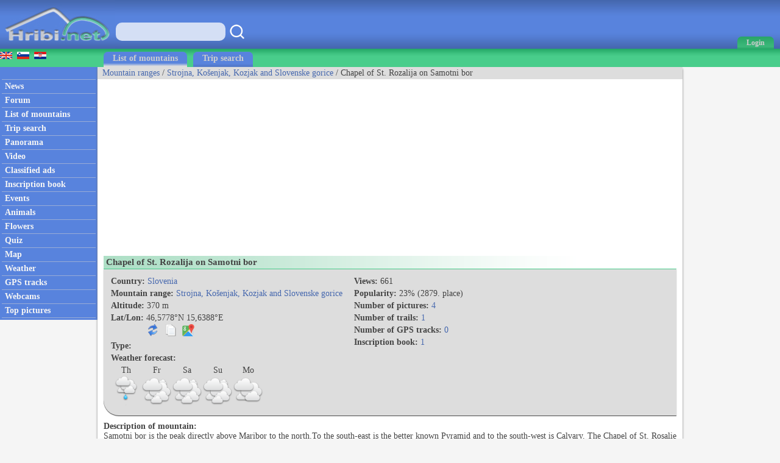

--- FILE ---
content_type: text/html; charset=utf-8
request_url: https://www.hiking-trail.net/mountain/chapel_of_st_rozalija_on_samotni_bor/162/3218
body_size: 41054
content:



<!DOCTYPE html>


<html xmlns="http://www.w3.org/1999/xhtml">
<head><link rel="stylesheet" type="text/css" href="/StyleSheet.css" /><meta name="viewport" content="width=device-width, initial-scale=1.0" /><meta http-equiv="content-type" content="text/html; charset=UTF-8" /><link rel="shortcut icon" href="/slike/logo.ico" />
     
        <title>Chapel of St. Rozalija on Samotni bor</title>
        <meta name="description" content="Accurate description of mountain Chapel of St. Rozalija on Samotni bor and all approaches to Chapel of St. Rozalija on Samotni bor. Samotni bor is the peak directly above Maribor to the north.To the south-east is." />

<meta name="author" content="Rok Lukan" />

<script>_iprom_consent=true;</script>
<script type="text/javascript">

  var _gaq = _gaq || [];
  _gaq.push(['_setAccount', 'UA-427512-13']);
  _gaq.push(['_trackPageview']);

  (function() {
    var ga = document.createElement('script'); ga.type = 'text/javascript'; ga.async = true;
    ga.src = ('https:' == document.location.protocol ? 'https://ssl' : 'http://www') + '.google-analytics.com/ga.js';
    var s = document.getElementsByTagName('script')[0]; s.parentNode.insertBefore(ga, s);
  })();

</script>


<title>

</title></head>
<body onload="menuZ();">

    <form method="post" action="./3218?gorovjeid=162&amp;id=3218" id="form1">
<div class="aspNetHidden">
<input type="hidden" name="__VIEWSTATE" id="__VIEWSTATE" value="/wEPDwULLTE5NTE3MzkyNzNkZIb9MI2yFCdJXVTmh/VnEacxTQiDWJsg8IScZ6M8N8T5" />
</div>

<div class="aspNetHidden">

	<input type="hidden" name="__VIEWSTATEGENERATOR" id="__VIEWSTATEGENERATOR" value="616B46DB" />
</div>
<script>


    function tooltip(tekst)
    {

        var tempDiv = document.createElement("div");
        document.body.appendChild(tempDiv);
        tempDiv.innerHTML = tekst;
        tempDiv.className='tooltiptext';
        setTimeout(function () { document.body.removeChild(tempDiv); }, 2000);
    }
</script>
        

    <script>
        


        function prijava() {
            if (document.getElementById('DivPrijava').style.display == 'block')
            {
                document.getElementById('DivPrijava').style.display = 'none';
            }
            else
            {
                document.getElementById('DivPrijava').style.display = 'block';
                document.getElementById("prijava1").focus();
            }
        }
        
        

        function prijava1(u, g, a, v) {

            var xmlHttp;
            try {
                xmlHttp = new XMLHttpRequest();
            }
            catch (e) {
                try {
                    xmlHttp = new ActiveXObject("Msxml2.XMLHTTP");
                }
                catch (e) {
                    try {
                        xmlHttp = new ActiveXObject("Microsoft.XMLHTTP");
                    }
                    catch (e) {
                        return false;
                    }
                }
            }
            xmlHttp.onreadystatechange = function () {
                if (xmlHttp.readyState == 4) {
                    if (xmlHttp.responseText.length<10)
                    {
                        document.getElementById('DivPrijava').style.display = 'none';
                        window.location.reload();
                        for (i = 0; i < document.forms.length; i++) {
                            document.forms[i].reset();
                        }
                    }
                    else
                    {
                        tooltip(xmlHttp.responseText);
                    }
                }
            }
            

            if ((u.length > 0 && g.length>0)) {
                xmlHttp.open("POST", "/ajaxprijava.aspx", false);
                xmlHttp.setRequestHeader("Content-type", "application/x-www-form-urlencoded");
                xmlHttp.setRequestHeader("Cache-Control", "no-cache");
                xmlHttp.setRequestHeader("Pragma", "no-cache");
                xmlHttp.setRequestHeader("If-Modified-Since", "Sat, 1 Jan 2000 00:00:00 GMT");
                xmlHttp.send("u=" + encodeURIComponent(u) + "&g=" + encodeURIComponent(g) + "&a=" + encodeURIComponent(a));
            }
            else
            {
                tooltip("Enter your username and password!");
            }
        }

        function prijavaE(evt) { 
            if (evt.keyCode === 13) {
                evt.preventDefault();
                prijava1(document.getElementById('prijava1').value, document.getElementById('prijava2').value, document.getElementById('avtoprijava').checked,1);
            }

            var ASCIICode = (evt.which) ? evt.which : evt.keyCode 
            if (ASCIICode > 31 && (ASCIICode < 48 || ASCIICode > 57)) 
                return false; 
            return true; 
        } 

    </script>
<script>
function prijavaG() { 
    prijava1(document.getElementById('prijava1').value, document.getElementById('prijava2').value, document.getElementById('avtoprijava').checked,1);
} 
</script>
        

<script>
    var menuU1 = 0;
    var menuUS = 0;
    var vednoOdprt=0

    function menuUser(tt) {
        if (tt == 1) {
            if (menuU1 == 1) {

                if (window.innerWidth + 30 < menuUS || window.innerWidth - 30 > menuUS) {
                    if(vednoOdprt == 1)
                    {
                        if(window.innerWidth>800){
                            document.getElementById("MeniZgorajZgorajM").style.display = "none";
                            menuU1 = 0;
                        }
                    }
                    else
                    {
                        document.getElementById("MeniZgorajZgorajM").style.display = "none";
                        menuU1 = 0;
                    }
                }
            }
        }
        else if(tt == 2)
        {
            if(vednoOdprt == 1)
            {
                if(window.innerWidth<=800){
                    document.getElementById('MeniZgorajZgorajM').innerHTML = "<div class='menizgorajM2'>" + document.getElementById('MeniZgorajZgoraj').innerHTML + "</div>";
                    document.getElementById("MeniZgorajZgorajM").style.display = "block";
                    menuU1 = 1;
                    menuUS = window.innerWidth;
                }
            }
        }
        else {
            if (menuU1 == 1) {
                if(vednoOdprt == 1)
                {
                    if(window.innerWidth>800){
                        document.getElementById("MeniZgorajZgorajM").style.display = "none";
                        menuU1 = 0;

                    }
                }
                else
                {
                    document.getElementById("MeniZgorajZgorajM").style.display = "none";
                    menuU1 = 0;

                }
            }
            else {
                document.getElementById('MeniZgorajZgorajM').innerHTML = "<div class='menizgorajM2'>" + document.getElementById('MeniZgorajZgoraj').innerHTML + "</div>";
                document.getElementById("MeniZgorajZgorajM").style.display = "block";
                menuU1 = 1;
                menuUS = window.innerWidth;

            }
        }
    }

    function menuZ() {
        if(window.innerWidth<=800)
        {
            document.getElementById('menizgorajM').innerHTML = "<div class='menizgorajM2'>" + document.getElementById('MeniZgorajSredina').innerHTML+"</div>";
        }
    }

    var menu1 = 0;
    var menuS = 0;
    function menu(tt) {
        if (tt == 1) {
            if (menu1 == 1) {
                
                if (window.innerWidth + 30 < menuS || window.innerWidth - 30 > menuS) {
                    document.getElementById("meniOzadje").style.display = "none";
                    document.getElementById("leftM").style.display = "none";
                    //document.getElementsByTagName("BODY")[0].classList.remove("fixedPosition");
                    //document.getElementById("MeniZgorajLevo").style.display = "none";
                    menu1 = 0;
                }
            }
        }
        else {
            if (menu1 == 1) {
                document.getElementById("meniOzadje").style.display = "none";
                document.getElementById("leftM").style.display = "none";
                //document.getElementsByTagName("BODY")[0].classList.remove("fixedPosition");
                

                menu1 = 0;
            }
            else {
                document.getElementById('leftM').innerHTML = "<div class='MeniZgorajLevo2'>" + document.getElementById('MeniZgorajLevo').innerHTML + "</div><div>" + document.getElementById('left').innerHTML + "</div>";
                document.getElementById("meniOzadje").style.display = "block";
                document.getElementById("leftM").style.display = "block";
                //document.getElementsByTagName("BODY")[0].classList.add("fixedPosition");


                menu1 = 1;
                menuS = window.innerWidth;
            }
        }
    }



    var isk22=true;
    function iskanje22()
    {

        if(isk22)
        {
            document.getElementById("iskalnik3").style.display="block";
            isk22=false;
            document.getElementById("iskalnikX").focus();


        }
        else
        {
            document.getElementById("iskalnik3").style.display="none";
            isk22=true;
        }
    }

    function iskanje11()
    {
            if(document.getElementById("iskalnikX").value!="")
            {
                window.location.replace("/iskalnik.asp?q="+encodeURIComponent(document.getElementById("iskalnikX").value));
            }
            else
            {
                tooltip("Vpišite iskan niz besed!");
            }
    }

    function iskanje111(eventx)
    {
        if (eventx.keyCode === 13) {
            eventx.preventDefault();
            if(document.getElementById("iskalnikX").value!="")
            {
                window.location.replace("/iskalnik.asp?q="+encodeURIComponent(document.getElementById("iskalnikX").value));
            }
            else
            {
                tooltip("Vpišite iskan niz besed!");
            }
        }
    }
</script>


<script type="text/javascript">
    function ajaxc() {
        var xmlHttpcl;
        try {
            xmlHttpcl = new XMLHttpRequest();
        }
        catch (e) {
            try {
                xmlHttpcl = new ActiveXObject("Msxml2.XMLHTTP");
            }
            catch (e) {
                try {
                    xmlHttpcl = new ActiveXObject("Microsoft.XMLHTTP");
                }
                catch (e) {
                    return false;
                }
            }
        }
        xmlHttpcl.onreadystatechange = function () {
        }
        xmlHttpcl.open("GET", "/ajaxc.asp", false);
        xmlHttpcl.setRequestHeader("Cache-Control", "no-cache");
        xmlHttpcl.setRequestHeader("Pragma", "no-cache");
        xmlHttpcl.setRequestHeader("If-Modified-Since", "Sat, 1 Jan 2000 00:00:00 GMT");
        xmlHttpcl.send(null);
    }
    ajaxc();
</script>

<script type="text/javascript">
    function locljivost(l) {

        var xmlHttploc;
        try {
            xmlHttploc = new XMLHttpRequest();
        }
        catch (e) {
            try {
                xmlHttploc = new ActiveXObject("Msxml2.XMLHTTP");
            }
            catch (e) {
                try {
                    xmlHttploc = new ActiveXObject("Microsoft.XMLHTTP");
                }
                catch (e) {
                    return false;
                }
            }
        }
        xmlHttploc.onreadystatechange = function () {
        }
        xmlHttploc.open("GET", "/ajaxlocljivost.asp?l="+l, false);
        xmlHttploc.setRequestHeader("Cache-Control", "no-cache");
        xmlHttploc.setRequestHeader("Pragma", "no-cache");
        xmlHttploc.setRequestHeader("If-Modified-Since", "Sat, 1 Jan 2000 00:00:00 GMT");
        xmlHttploc.send(null);
    }
    
    locljivost(window.innerWidth);
    

</script>
   <div id="glava">

       <div id="glava1_desktop"><a href="/" title="hribi"><span><img src="/slike/logo.png" alt="Hribi.net" /></span></a></div>
       <div id="glava1_mobile"><a href="/" title="hribi"><img src="/slike/logo_mobile.png" alt="Hribi.net" /></a></div>
       
       <div id="iskalnik3"><table><tr><td class="td1"><input onkeypress="iskanje111(event);" class="iskalnik1" type="text" id="iskalnikX" /></td><td class="td1"><div onclick="iskanje11();" class="gumbiskanje"></div></td></tr></table></div>       


       <div id="glava5"><div title="Menu" onclick="menu();" id="gM"></div></div>
       <div id="glava3">
           <div title="Prijava" onclick="prijava();" id="gA"><span class="h800">Login</span></div>

       </div>
       
       <div id="glava2">
           
       </div>
       
       <div id="glava22">
            <div title="Iskanje" onclick="iskanje22();" id="gMi"></div>
       </div>


       <div id="glava4">
           
           <div id="MeniZgorajZgoraj">
               

           </div>

       </div>
       
   </div>
<div id="MeniZgorajZgorajM"></div>



<div id="DivPrijava">
    <div id="DivPrijava2">
        <div><b>Login</b></div>
        <div class="rdec" id="prijavaNapaka"></div>
        <div style="margin-top:5px;">User name:</div>
        <div><input onkeypress="prijavaE(event);" class="tbox1" type="text" id="prijava1" /></div>
        <div style="margin-top:5px;">Password:</div>
        <div><input onkeypress="prijavaE(event);" class='tbox1' type='password' id='prijava2' /></div>
        <div style="margin-top:5px;"><label for="avtoprijava">Remember me:</label> <input type="checkbox" id="avtoprijava" /></div>
        <div style="margin-top:5px;"><div class="gumb1" onclick="prijavaG();">Login</div></div>
        <div style="padding-top:15px; clear:both;">Not registered yet? <a href="/registracija.asp">Register now</a>.</div>
        <div style="margin-top:15px;"><a href="/geslo.asp">Forgot your password?</a></div>
    </div>
</div>


<div id="meniOzadje" onclick="menu();"></div>

<div id="menizgorajM"></div>
<div class="menizgorajA">
<div class="menizgoraj">

    
    <div id="MeniZgorajLevo"><a href="https://www.hike.uno/mountain/chapel_of_st_rozalija_on_samotni_bor/162/3218"><img src="/slike/eng.gif" /></a>&nbsp;&nbsp;<a href="https://www.hribi.net/gora/kapela_sv_rozalije_na_samotnem_boru/162/3218"><img src="/slike/slo.gif" /></a>&nbsp;&nbsp;<a href="https://hr.hribi.net/planina/kapela_sv_rozalije_na_samotnem_boru/162/3218"><img src="/slike/hrv.gif" /></a></div>
<div id="MeniZgorajSredina">
    <div class="zavihek1"><a class="pov2" href="/hiking/mountain_ranges">List of mountains</a></div>
    <div class="zavihek0"><a class="pov2" href="/trip_search">Trip search</a></div>
</div>


</div>
</div>


<div id="okvir">
<div class="left" id="left">

<div class="hr"></div>
<div class="meni1"><a class="meni" href="/"><h2>News</h2></a></div>
<div class="hr"></div>
<div class="meni1"><a class="meni" href="/trenutnerazmere.asp"><h2>Forum</h2></a></div>
<div class="hr"></div>
<div class="meni1"><a class="meni" href="/hiking/mountain_ranges"><h2>List of mountains</h2></a></div>
<div class="hr"></div>
<div class="meni1"><a class="meni" href="/trip_search"><h2>Trip search</h2></a></div>
<div class="hr"></div>
<div class="meni1"><a class="meni" href="/hiking_panoramas"><h2>Panorama</h2></a></div>
<div class="hr"></div>
<div class="meni1"><a class="meni" href="/video/"><h2>Video</h2></a></div>
<div class="hr"></div>
<div class="meni1"><a class="meni" href="/mali_oglasi"><h2>Classified ads</h2></a></div>
<div class="hr"></div>
<div class="meni1"><a class="meni" href="/inscription_book_of_mountains"><h2>Inscription book</h2></a></div>
<div class="hr"></div>
<div class="meni1"><a class="meni" href="/prireditve.asp"><h2>Events</h2></a></div>
<div class="hr"></div>
<div class="meni1"><a class="meni" href="/alpine_animals"><h2>Animals</h2></a></div>
<div class="hr"></div>
<div class="meni1"><a class="meni" href="/rastline"><h2>Flowers</h2></a></div>
<div class="hr"></div>
<div class="meni1"><a class="meni" href="/kviz.asp"><h2>Quiz</h2></a></div>
<div class="hr"></div>
<div class="meni1"><a class="meni" href="/zemljevid.asp"><h2>Map</h2></a></div>
<div class="hr"></div>
<div class="meni1"><a class="meni" href="/vreme.asp"><h2>Weather</h2></a></div>
<div class="hr"></div>
<div class="meni1"><a class="meni" href="/gps.asp"><h2>GPS tracks</h2></a></div>
<div class="hr"></div>
<div class="meni1"><a class="meni" href="/mountain_webcams"><h2>Webcams</h2></a></div>
<div class="hr"></div>
<div class="meni1"><a class="meni" href="/najslike.asp"><h2>Top pictures</h2></a></div>
<div class="hr"></div>






</div>


<div class="leftM" id="leftM"></div>

<script>
    
    window.addEventListener('scroll', function (event) {
        if(document.documentElement.scrollTop>=110)
        {
            document.getElementById("oglasD").style.position = "fixed";
            document.getElementById("oglasD").style.top = "0px";
        }
        else
        {
            document.getElementById("oglasD").style.position = "static";
            document.getElementById("oglasD").style.top = "";

        }
    });
    
</script>
            
<div class="main">
    <div id="drobtinice">
        
        <a class="moder" href="/hiking/mountain_ranges">Mountain ranges</a> /  <a class="moder" href="/mountain_range/strojna_kosenjak_kozjak_and_slovenske_gorice/162">Strojna, Košenjak, Kozjak and Slovenske gorice</a> / Chapel of St. Rozalija on Samotni bor

    </div>

    <div id="oglas1">
        <div id="oglas1a">

<script async src="https://pagead2.googlesyndication.com/pagead/js/adsbygoogle.js?client=ca-pub-0186014428427864"
     crossorigin="anonymous"></script>
<!-- hiking-trail horizontal 1 -->
<ins class="adsbygoogle"
     style="display:block"
     data-ad-client="ca-pub-0186014428427864"
     data-ad-slot="8668676595"
     data-ad-format="auto"
     data-full-width-responsive="true"></ins>
<script>
     (adsbygoogle = window.adsbygoogle || []).push({});
</script>
           


        </div><div id="oglas1b">
        
<script async src="https://pagead2.googlesyndication.com/pagead/js/adsbygoogle.js?client=ca-pub-0186014428427864"
     crossorigin="anonymous"></script>
<!-- hiking-trail horizontal 2 -->
<ins class="adsbygoogle"
     style="display:block"
     data-ad-client="ca-pub-0186014428427864"
     data-ad-slot="4478150148"
     data-ad-format="auto"
     data-full-width-responsive="true"></ins>
<script>
     (adsbygoogle = window.adsbygoogle || []).push({});
</script>

        
        </div>

    </div>

    <div class="main2">
            

<script type="text/javascript">
    function gorast(id) {
        var xmlHttpgst;
        try {
            xmlHttpgst = new XMLHttpRequest();
        }
        catch (e) {
            try {
                xmlHttpgst = new ActiveXObject("Msxml2.XMLHTTP");
            }
            catch (e) {
                try {
                    xmlHttpgst = new ActiveXObject("Microsoft.XMLHTTP");
                }
                catch (e) {
                    return false;
                }
            }
        }
        xmlHttpgst.onreadystatechange = function () {
            if (xmlHttpgst.readyState == 4) {
            }
        }
        xmlHttpgst.open("GET", "/ajaxgo" + "rastetje" + ".asp?gora=1&id=" + id, true);
        xmlHttpgst.setRequestHeader("Cache-Control", "no-cache");
        xmlHttpgst.setRequestHeader("Pragma", "no-cache");
        xmlHttpgst.setRequestHeader("If-Modified-Since", "Sat, 1 Jan 2000 00:00:00 GMT");
        xmlHttpgst.send(null);
    }
    gorast(3218);
</script>

<div class="naslov1"><div style="float:left;"><h1>Chapel of St. Rozalija on Samotni bor</h1></div><div style="float:right; padding-left:50px; padding-right:50px;"><table><tr><td class="dp3"></td></tr></table></div></div>



<div class="gorasiv" style="clear:both;">
    <div class="fl">
    <div class="g2"><b>Country:</b> <a class="moder" href="/mountains/slovenia/1">Slovenia</a></div>
    <div class="g2"><b>Mountain range:</b> <a class="moder" href="/mountain_range/strojna_kosenjak_kozjak_and_slovenske_gorice/162">Strojna, Košenjak, Kozjak and Slovenske gorice</a></div>
    <div class="g2"><b>Altitude:</b> 370&nbsp;m</div>
    
        <script>
            var kfi = 1;
            function koordinateFormat() {
                if (kfi == 1) {
                    document.getElementById("kf0").innerHTML = "46°&nbsp;34,6680'N&nbsp;/&nbsp;15°&nbsp;38,3280'E";
                        kfi = 2;
                    }
                    else if (kfi == 2) {
                        document.getElementById("kf0").innerHTML = "46°&nbsp;34'&nbsp;40,08''N&nbsp;/&nbsp;15°&nbsp;38'&nbsp;19,68''E";
                        kfi = 3;
                    }
                    else if (kfi == 3) {
                        document.getElementById("kf0").innerHTML = "46.5778°N&nbsp;/&nbsp;15.6388°E";
                    kfi = 4;
                }
                else if (kfi == 4) {
                    document.getElementById("kf0").innerHTML = "46,5778°N,&nbsp;15,6388°E";
                        kfi = 1;
                    }
    }

            function kopiraj() {
                var tempInput = document.createElement("textarea");
                tempInput.value = document.getElementById("kf0").innerHTML.replace(/&nbsp;/g, " ");
                document.body.appendChild(tempInput);
                tempInput.select();
                tempInput.setSelectionRange(0, 99999);
                document.execCommand("copy");
                document.body.removeChild(tempInput);
                tooltip("Copied to clipboard...");

            }

    
</script>
        
    <div class="g2"><table><tr><td><b>Lat/Lon:</b>&nbsp;</td><td><span id="kf0">46,5778°N&nbsp;15,6388°E</span></td></tr><tr><td></td><td><div style="padding-top:2px;"><table><tr><td style="padding-right:7px;"><span title="Promijenite format koordinata" style="cursor:pointer;" onclick="koordinateFormat();"><img class="potpng" src="/slike/refresh.png" /></span></td><td style="padding-right:7px;"><span title="Copy to clipboard" style="cursor:pointer;" onclick="kopiraj();"><img class="potpng" src="/slike/kopiraj.png" /></span></td><td><span><a href="/mountain_map/chapel_of_st_rozalija_on_samotni_bor/3218"><img title="Map" class="potpng" src="/slike/navodila_zemljevid.png" /></a></span></td></tr></table></div></td></tr></table></div>
    
    <div class="g2"><b>Type:</b> </div>
  
        <div class="g2"><b>Weather forecast:</b></div>
        <div class="g2">
<table><tr>

    <td>
        <table>
            <tr><td style="text-align:center;">Th</td></tr>
            <tr><td><a title="Weather forecast for Chapel of St. Rozalija on Samotni bor - Thursday" href="/weather_mountain/chapel_of_st_rozalija_on_samotni_bor/162/3218#Th"><img class="w50" src="https://www.hiking-trail.net/slike/vreme/2_3_3_0_1_0_0.png" /></a></td></tr>
        </table>
    </td>

    <td>
        <table>
            <tr><td style="text-align:center;">Fr</td></tr>
            <tr><td><a title="Weather forecast for Chapel of St. Rozalija on Samotni bor - Friday" href="/weather_mountain/chapel_of_st_rozalija_on_samotni_bor/162/3218#Fr"><img class="w50" src="https://www.hiking-trail.net/slike/vreme/1_3_3_0_1_0_0.png" /></a></td></tr>

        </table>
    </td>

    <td>
        <table>
            <tr><td style="text-align:center;">Sa</td></tr>
            <tr><td><a title="Weather forecast for Chapel of St. Rozalija on Samotni bor - Saturday" href="/weather_mountain/chapel_of_st_rozalija_on_samotni_bor/162/3218#Sa"><img class="w50" src="https://www.hiking-trail.net/slike/vreme/1_3_3_2_1_0_0.png" /></a></td></tr>

        </table>
    </td>

    <td>
        <table>
            <tr><td style="text-align:center;">Su</td></tr>
            <tr><td><a title="Weather forecast for Chapel of St. Rozalija on Samotni bor - Sunday" href="/weather_mountain/chapel_of_st_rozalija_on_samotni_bor/162/3218#Su"><img class="w50" src="https://www.hiking-trail.net/slike/vreme/1_3_3_0_1_0_0.png" /></a></td></tr>

        </table>
    </td>

    <td>
        <table>
            <tr><td style="text-align:center;">Mo</td></tr>
            <tr><td><a title="Weather forecast for Chapel of St. Rozalija on Samotni bor - Monday" href="/weather_mountain/chapel_of_st_rozalija_on_samotni_bor/162/3218#Mo"><img class="w50" src="https://www.hiking-trail.net/slike/vreme/1_2_3_0_1_0_0.png" /></a></td></tr>

        </table>
    </td>

    </tr></table>
        </div>

    </div>
    <div class="fl">
<div class="g2"><b>Views:</b> 661</div>
<div class="g2"><b>Popularity:</b> 23%&nbsp;(2879.&nbsp;place)</div>
<div class="g2"><b>Number of pictures:</b> <a class="moder" href="#slike">4</a></div>
<div class="g2"><b>Number of trails:</b> <a class="moder" href="#poti">1</a></div>
<div class="g2"><b>Number of GPS tracks:</b> <a class="moder" href="/gps.asp" title="GPS tracks">0</a></div>
<div class="g2"><b>Inscription book:</b> <a class="moder" href="/inscription_book_of_mountains/?id=3218" title="Number of entries in the book">1</a></div>
    </div>



</div>

<div style="padding-top:10px;"><b>Description of mountain:</b><br />Samotni bor is the peak directly above Maribor to the north.To the south-east is the better known Pyramid and to the south-west is Calvary. The Chapel of St. Rosalie is located at the eastern end of Samotni bor just before entering the forest part. The facade bears the year 1679.</div>

    
<script type="text/javascript">
    function radiusf(id, i) {
        var xmlHttp;
        try {
            xmlHttp = new XMLHttpRequest();
        }
        catch (e) {
            try {
                xmlHttp = new ActiveXObject("Msxml2.XMLHTTP");
            }
            catch (e) {
                try {
                    xmlHttp = new ActiveXObject("Microsoft.XMLHTTP");
                }
                catch (e) {
                    return false;
                }
            }
        }
        xmlHttp.onreadystatechange = function () {
            if (xmlHttp.readyState == 4) {
                if (i == 1)
                    document.getElementById("radiusseznam1").innerHTML = xmlHttp.responseText;
                else if (i == 2)
                    document.getElementById("radiusseznam2").innerHTML = xmlHttp.responseText;
                else if (i == 3)
                    document.getElementById("radiusseznam3").innerHTML = xmlHttp.responseText;

            }
        }
        xmlHttp.open("GET", "/ajaxradius.asp?i=" + i + "&id=3218&radius=" + id, true);
        xmlHttp.setRequestHeader("Cache-Control", "no-cache");
        xmlHttp.setRequestHeader("Pragma", "no-cache");
        xmlHttp.setRequestHeader("If-Modified-Since", "Sat, 1 Jan 2000 00:00:00 GMT");
        xmlHttp.send(null);
}
</script>


<div style="padding-top:8px;"><b>Mountains in radius</b>
<select onchange="radiusf(this.value,1);">
<option value="0,5">0,5</option>
<option value="1">1</option>
<option value="1,5">1,5</option>
<option selected value="2">2</option>
<option value="3">3</option>
<option value="4">4</option>
<option value="5">5</option>
<option value="6">6</option>
<option value="8">8</option>
<option value="10">10</option>
<option value="15">15</option>
<option value="20">20</option>
<option value="30">30</option>
</select> <b>km:</b><br />
</div>
<div id="radiusseznam1">
<a class="moder" href="/gora.asp?gorovjeid=1&id=3444">Kalvarija (cerkev svete Barbare) (375m)</a>, <a class="moder" href="/gora.asp?gorovjeid=1&id=2344">Samotni bor (426m)</a>
</div>

<div style="padding-top:8px;"><b>Webcams in radius</b>
<select onchange="radiusf(this.value,2);">
<option value="2">2</option>
<option value="3">3</option>
<option value="5">5</option>
<option value="7">7</option>
<option value="10">10</option>
<option selected value="15">15</option>
<option value="20">20</option>
<option value="25">25</option>
<option value="30">30</option>
<option value="35">35</option>
<option value="40">40</option>
<option value="50">50</option>
<option value="60">60</option>
</select> <b>km:</b><br></div>
<div id="radiusseznam2">
<a class="moder" href="/kamere.asp?kameraid=5551">Bike Park Pohorje Maribor</a>, <a class="moder" href="/kamere.asp?kameraid=3799">Eorykogel - Leutschach an der Weinstraße</a>, <a class="moder" href="/kamere.asp?kameraid=371">Fram</a>, <a class="moder" href="/kamere.asp?kameraid=4171">Gamlitz (Südsteiermark)</a>, <a class="moder" href="/kamere.asp?kameraid=372">Gramoznica</a>, <a class="moder" href="/kamere.asp?kameraid=2065">Hočko Pohorje</a>, <a class="moder" href="/kamere.asp?kameraid=2138">Kamnica</a>, <a class="moder" href="/kamere.asp?kameraid=5091">Kopivnik</a>, <a class="moder" href="/kamere.asp?kameraid=1436">Kresnica</a>, <a class="moder" href="/kamere.asp?kameraid=1040">Maribor airport</a>, <a class="moder" href="/kamere.asp?kameraid=374">Maribor</a>, <a class="moder" href="/kamere.asp?kameraid=4956">Mariborski otok</a>, <a class="moder" href="/kamere.asp?kameraid=14">Mariborsko Pohorje</a>, <a class="moder" href="/kamere.asp?kameraid=383">Miklavž na Dravskem polju</a>, <a class="moder" href="/kamere.asp?kameraid=1753">Močna</a>, <a class="moder" href="/kamere.asp?kameraid=5090">Novine</a>, <a class="moder" href="/kamere.asp?kameraid=4836">Pernica</a>, <a class="moder" href="/kamere.asp?kameraid=375">Pesnica</a>, <a class="moder" href="/kamere.asp?kameraid=4907">Slivnica junction</a>, <a class="moder" href="/kamere.asp?kameraid=189">Šentilj</a>, <a class="moder" href="/kamere.asp?kameraid=378">Šentilj</a>, <a class="moder" href="/kamere.asp?kameraid=4861">Sulztal an der Weinstrasse</a>, <a class="moder" href="/kamere.asp?kameraid=4900">Viadukt Dragučova</a>, <a class="moder" href="/kamere.asp?kameraid=4828">Viaduct Slivnica</a>, <a class="moder" href="/kamere.asp?kameraid=3062">Vurmat</a>
</div>



<div style="padding-top:8px;"><table><tr><td class="td1"><b>Add to:</b></td><td class="td1"><span class="share1"><a title="Add to Facebook" target="_blank" href="https://www.facebook.com/sharer/sharer.php?u=https%3a%2f%2fwww.hiking-trail.net%2fmountain%2fchapel_of_st_rozalija_on_samotni_bor%2f162%2f3218"><img src="/slike/facebook_16.png" /> facebook</a></span></td><td class="td1"><span class="share1"><a title="Add to Twitter" target="_blank" href="http://www.twitter.com/share?url=https%3a%2f%2fwww.hiking-trail.net%2fmountain%2fchapel_of_st_rozalija_on_samotni_bor%2f162%2f3218"><img src="/slike/twitter_16.png" /> twitter</a></span></td><td class="td1"><span class="share1"><a title="Add to Reddit" target="_blank" href="http://reddit.com/submit?url=https%3a%2f%2fwww.hiking-trail.net%2fmountain%2fchapel_of_st_rozalija_on_samotni_bor%2f162%2f3218"><img src="/slike/reddit_16.png" /> reddit</a></span></td></tr></table></div>


<div id="slike" style="padding-top:8px;"><b>Pictures:</b></div>
<div>

        <a target="_blank" href="/slika_peak/chapel_of_st_rozalija_on_samotni_bor/19033" onclick="event.preventDefault(); window.open('/slika_peak/chapel_of_st_rozalija_on_samotni_bor/19033');"><img class="slikagm" alt="Chapel of St. Rozalija on Samotni bor" src="//slike.hribi.net/slike8/2_10592446PC290011.JPG" /></a>
    
        <a target="_blank" href="/slika_peak/chapel_of_st_rozalija_on_samotni_bor/19034" onclick="event.preventDefault(); window.open('/slika_peak/chapel_of_st_rozalija_on_samotni_bor/19034');"><img class="slikagm" alt="Chapel of St. Rozalija on Samotni bor" src="//slike.hribi.net/slike8/2_10592447PC290012.JPG" /></a>
    
        <a target="_blank" href="/slika_peak/chapel_of_st_rozalija_on_samotni_bor/19035" onclick="event.preventDefault(); window.open('/slika_peak/chapel_of_st_rozalija_on_samotni_bor/19035');"><img class="slikagm" alt="Chapel of St. Rozalija on Samotni bor" src="//slike.hribi.net/slike8/2_10592448PC290013.JPG" /></a>
    
        <a target="_blank" href="/slika_peak/chapel_of_st_rozalija_on_samotni_bor/19036" onclick="event.preventDefault(); window.open('/slika_peak/chapel_of_st_rozalija_on_samotni_bor/19036');"><img class="slikagm" alt="Chapel of St. Rozalija on Samotni bor" src="//slike.hribi.net/slike8/2_10592449PC290014.JPG" /></a>
    
</div>




<script>
var sortT = 0;
        function sortiraj(id) {
            
            if (parseInt(id) == 5) {
                if (sortT == 5) {
                    id = 6;
                    sortT = 6;
                }
                else {
                    id = 5;
                    sortT = 5;
                }
            }
            if (parseInt(id) == 3)
            {
                if (sortT == 3) {
                    id = 4;
                    sortT = 4;
                }
                else {
                    id = 3;
                    sortT = 3;
                }
            }
            if (parseInt(id) == 1) {
                if (sortT == 1) {
                    id = 2;
                    sortT = 2;
                }
                else {
                    id = 1;
                    sortT = 1;
                }
            }
            var xmlHttp;
            try {
                xmlHttp = new XMLHttpRequest();
            }
            catch (e) {
                try {
                    xmlHttp = new ActiveXObject("Msxml2.XMLHTTP");
                }
                catch (e) {
                    try {
                        xmlHttp = new ActiveXObject("Microsoft.XMLHTTP");
                    }
                    catch (e) {
                        return false;
                    }
                }
            }
            xmlHttp.onreadystatechange = function () {
                if (xmlHttp.readyState == 4) {
                    document.getElementById("poti").innerHTML = xmlHttp.responseText;
                }
            }
            xmlHttp.open("GET", "/ajaxpoti.asp?goraid=3218&sortiraj=" + id, true);
            xmlHttp.setRequestHeader("Cache-Control", "no-cache");
            xmlHttp.setRequestHeader("Pragma", "no-cache");
            xmlHttp.setRequestHeader("If-Modified-Since", "Sat, 1 Jan 2000 00:00:00 GMT");
            xmlHttp.send(null);
        }
    </script>
<table class="TPoti" id="poti">
    <tr class="naslov1"><td class="tdG0"><b><span style="cursor:pointer;" onclick="sortiraj(1);">Paths</span></b></td><td class="tdG0"><b><span style="cursor:pointer;" onclick="sortiraj(3);">Time</span></b></td><td class="tdG0"><b><span style="cursor:pointer;" onclick="sortiraj(5);">Difficulty</span></b></td></tr>

    <tr class="trG1"><td class="tdG"><a href="/hiking_trip/maribor_chapel_of_st_rozalija_on_samotni_bor/162/3218/7634">Maribor - Chapel of St. Rozalija on Samotni bor</a></td><td class="tdG"><a href="/hiking_trip/maribor_chapel_of_st_rozalija_on_samotni_bor/162/3218/7634"> 20 min</a></td><td class="tdG"><a href="/hiking_trip/maribor_chapel_of_st_rozalija_on_samotni_bor/162/3218/7634">easy marked way</a></td></tr>

</table>

    </div>
    <div id="noga">
                <div style="float:right; position:relative;"><a href="https://www.hribi.net" title="Slovensko"><img src="/slike/slo2.gif" /></a>&nbsp;&nbsp;<a href="https://www.hike.uno" title="English"><img src="/slike/eng2.gif" /></a>&nbsp;&nbsp;<a href="https://www.hiking-trail.net/" title="Hrvatski"><img src="/slike/hrv2.gif" /></a>&nbsp;</div>

        <div>Copyright © 2006-2026 Hribi.net, <a class="noga" href="/pogoji.asp">Terms of use</a>, <a class="noga" href="/piskotki.asp">Cookies</a></div>
    </div>
    <div style="clear:both;"></div>
    </div>


<div class="right">
<div id="oglasD">

</div>
</div>
</div>


<script>
    function piskotki_vec()
    {
        document.getElementById('cookie_3').innerHTML='<div class="fc3"><'+'ifr'+'ame name="framed" width="500" height="300" border="0" frameborder="0"  overflow-y="scroll" overflow-x="hidden" allowtransparency="true" hspace="0" vspace="0" marginheight="0" marginwidth="0" src="/piskotki_podrobnosti.asp" ><'+'/ifr'+'ame></div>';
    }
    function piskotki_obvestilo()
    {
        var xmlpiskot;
        try
        {
            xmlpiskot=new XMLHttpRequest();
        }
        catch (e)
        {
            try
            {
                xmlpiskot=new ActiveXObject("Msxml2.XMLHTTP");
            }
            catch (e)
            {
                try
                {
                    xmlpiskot=new ActiveXObject("Microsoft.XMLHTTP");
                }
                catch (e)
                {
                    return false;
                }
            }
        }
        xmlpiskot.onreadystatechange=function()
        {
            if(xmlpiskot.readyState==4)
            {
                document.getElementById("cookie_1").innerHTML=xmlpiskot.responseText;
                /*
                var $cookie_1 = $('#cookie_1');
                var iFixedDivHeight = $cookie_1.outerHeight({ 'margin': true });
                $(window).bind('scroll', function(e) {
                    var iWindowHeight = $(window).height();
                    var iScrollPosition = $(window).scrollTop(); // or document.body.scrollTop
                    $cookie_1.css({ 'top': iWindowHeight + iScrollPosition - iFixedDivHeight });
                });*/
            }
        }
        xmlpiskot.open("GET", "/ajax_piskot_obvestilo.asp", false);
        xmlpiskot.setRequestHeader("Cache-Control", "no-cache");
        xmlpiskot.setRequestHeader("Pragma", "no-cache");
        xmlpiskot.setRequestHeader("If-Modified-Since", "Sat, 1 Jan 2000 00:00:00 GMT");
        xmlpiskot.send(null);}

       
    function piskotki_strinjanje(id)
    {
        var xmlpiskot1;
        try
        {
            xmlpiskot1=new XMLHttpRequest();
        }
        catch (e)
        {
            try
            {
                xmlpiskot1=new ActiveXObject("Msxml2.XMLHTTP");
            }
            catch (e)
            {
                try
                {
                    xmlpiskot1=new ActiveXObject("Microsoft.XMLHTTP");
                }
                catch (e)
                {
                    return false;
                }
            }
        }
        xmlpiskot1.onreadystatechange=function()
        {
            if(xmlpiskot1.readyState==4)
            {
                document.getElementById("cookie_1").innerHTML="";
            }
        }
        xmlpiskot1.open("GET", "/ajax_piskot_strinjanje.asp?id="+id, false);
        xmlpiskot1.setRequestHeader("Cache-Control", "no-cache");
        xmlpiskot1.setRequestHeader("Pragma", "no-cache");
        xmlpiskot1.setRequestHeader("If-Modified-Since", "Sat, 1 Jan 2000 00:00:00 GMT");
        xmlpiskot1.send(null);}


    function zasebnost_strinjanje(id)
    {
        var xmlzasebnost1;
        try
        {
            xmlzasebnost1=new XMLHttpRequest();
        }
        catch (e)
        {
            try
            {
                xmlzasebnost1=new ActiveXObject("Msxml2.XMLHTTP");
            }
            catch (e)
            {
                try
                {
                    xmlzasebnost1=new ActiveXObject("Microsoft.XMLHTTP");
                }
                catch (e)
                {
                    return false;
                }
            }
        }
        xmlzasebnost1.onreadystatechange=function()
        {
            if(xmlzasebnost1.readyState==4)
            {
            }
        }
        xmlzasebnost1.open("GET", "/ajax_zasebnost_strinjanje.asp?id="+id, false);
        xmlzasebnost1.setRequestHeader("Cache-Control", "no-cache");
        xmlzasebnost1.setRequestHeader("Pragma", "no-cache");
        xmlzasebnost1.setRequestHeader("If-Modified-Since", "Sat, 1 Jan 2000 00:00:00 GMT");
        xmlzasebnost1.send(null);}
</script>

<div id="cookie_1"></div>
<script>
    piskotki_obvestilo();
</script>


<script>
    window.addEventListener('resize', function (event) {
        menu(1); menuUser(1); menuZ();
    });
    
</script>


<div id="oglasA">

</div>


</form>
</body>
</html>


--- FILE ---
content_type: text/html; charset=utf-8
request_url: https://www.google.com/recaptcha/api2/aframe
body_size: 249
content:
<!DOCTYPE HTML><html><head><meta http-equiv="content-type" content="text/html; charset=UTF-8"></head><body><script nonce="4oIWWlP5hicSIIvpAjdB_Q">/** Anti-fraud and anti-abuse applications only. See google.com/recaptcha */ try{var clients={'sodar':'https://pagead2.googlesyndication.com/pagead/sodar?'};window.addEventListener("message",function(a){try{if(a.source===window.parent){var b=JSON.parse(a.data);var c=clients[b['id']];if(c){var d=document.createElement('img');d.src=c+b['params']+'&rc='+(localStorage.getItem("rc::a")?sessionStorage.getItem("rc::b"):"");window.document.body.appendChild(d);sessionStorage.setItem("rc::e",parseInt(sessionStorage.getItem("rc::e")||0)+1);localStorage.setItem("rc::h",'1769729089265');}}}catch(b){}});window.parent.postMessage("_grecaptcha_ready", "*");}catch(b){}</script></body></html>